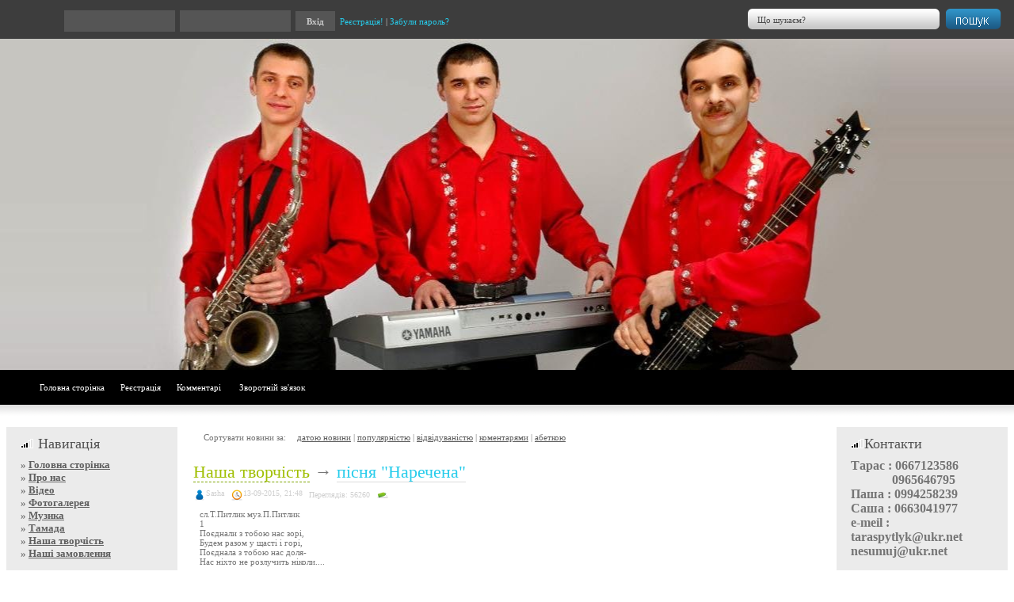

--- FILE ---
content_type: text/html; charset=windows-1251
request_url: http://ne-symyi.if.ua/2015/09/13/
body_size: 7645
content:
<!DOCTYPE html PUBLIC "-//W3C//DTD XHTML 4.0 Transitional//EN" "http://www.w3.org/TR/xhtml1/DTD/xhtml1-transitional.dtd">
<html xmlns="http://www.w3.org/1999/xhtml">
<head>
<meta http-equiv="Content-Type" content="text/html; charset=windows-1251" />
<title>Матеріали за 13.09.2015 &raquo; Музичний гурт Не сумуй</title>
<meta name="description" content="Ми весело проведем святкування Вашого весілля, дня народження, юбілею" />
<meta name="keywords" content="не сумуй, питлик, питлики, музиканти долинщини, музика на весілля, музика на день народження, юбілей, музиканти, заказати музикантів, музиканти на весілля, відео музикантів, фото музикантів, весільні музиканти, весільні музиканти долинського району, весільні гурти, музичний гурт плюс тамада, музика на весілля, музиканти на весілля івано-франківська область, музиканти на весілля львівська область, музиканти на весілля з прикарпаття, весільні гурти долинщини, весільні гурти франківська" />
<meta name="generator" content="DataLife Engine (http://dle-news.ru)" />
<link rel="search" type="application/opensearchdescription+xml" href="http://ne-symyi.if.ua/engine/opensearch.php" title="Музичний гурт Не сумуй" />
<link rel="alternate" type="application/rss+xml" title="Музичний гурт Не сумуй" href="http://ne-symyi.if.ua/rss.xml" />
<script type="text/javascript" src="/engine/classes/js/jquery.js"></script>
<script type="text/javascript" src="/engine/classes/js/jqueryui.js"></script>
<script type="text/javascript" src="/engine/classes/js/dle_js.js"></script>
<meta http-equiv="X-UA-Compatible" content="IE=7" />
<style type="text/css" media="all">
@import url(/templates/nesymyi/css/style.css);
</style>
<style type="text/css" media="all">
@import url(/templates/nesymyi/css/engine.css);
</style>
<link href="http://ne-symyi.if.ua/icon.ico" rel="shortcut icon" type="image/x-icon" /> 
</head>


<body>
<div id="loading-layer" style="display:none"><div id="loading-layer-text">Завантаження. Зачекайте, будь-ласка...</div></div>
<script language="javascript" type="text/javascript">
<!--
var dle_root       = '/';
var dle_admin      = '';
var dle_login_hash = '';
var dle_group      = 5;
var dle_skin       = 'nesymyi';
var dle_wysiwyg    = 'no';
var quick_wysiwyg  = '0';
var dle_act_lang   = ["Так", "Ні", "Ввід", "Відміна", "Зберегти"];
var menu_short     = 'Швидке редагування';
var menu_full      = 'Повне редагування';
var menu_profile   = 'Перегляд профілю';
var menu_send      = 'Надіслати повідомлення';
var menu_uedit     = 'Адмінцентр';
var dle_info       = 'Інформація';
var dle_confirm    = 'Підтвердження';
var dle_prompt     = 'Ввід інформації';
var dle_req_field  = 'Заповніть всі необхідні поля';
var dle_del_agree  = 'Ви дійсно хочете видалити? Дану дію буде неможливо відмінити.';
var dle_complaint  = 'Вкажіть текст вашої скарги для адміністрації:';
var dle_big_text   = 'Виділено занадто великий фрагмент тексту.';
var dle_orfo_title = 'Вкажіть коментар для адміністрації до знайденої граматичної помилку';
var dle_p_send     = 'Відправити';
var dle_p_send_ok  = 'Повідомлення успішно відправлено';
var dle_save_ok    = 'Зміни успішно збережені.';
var dle_del_news   = 'Видалити новину';
var allow_dle_delete_news   = false;
var dle_search_delay   = false;
var dle_search_value   = '';
$(function(){
	FastSearch();
});//-->
</script>

<!-- Spring_City 2011 edition by Rock Star -->

	<!-- Логин -->
		<table width="100%" height="48"><tr>
			<td style="background: #3d3d3d; padding-left: 16px;" class="login">

 			<div style="padding-top:5px; padding-left:10px;">
<form method="post" onsubmit="javascript:showBusyLayer()">
              <table width="600" height="44" class="login" align="left">
                <tr>
                  <td height="25" align="right" valign="middle" style="padding-left:55px;"><input type="text" name="login_name" class="login_form"></td>
                  <td height="25" align="right" valign="middle"><input type="password" name="login_password" class="password_form"></td>
                  <td height="25" align="right" valign="middle"><input onclick="submit();" name="image" type="submit" class="login_button" value="Вхід"> <input name="login" type="hidden" id="login" value="submit"></td>
                  <td width="200" valign="middle"><a href="/index.php?do=register">Реєстрація!</a> | <a href="/index.php?do=lostpassword">Забули пароль?</a></td>
                </tr>
              </table>
           </form>
</div>
</td>
 			<!-- Пошук -->
			<td style="background: #3d3d3d; padding-left: 16px; padding-right: 16px;" align="right" width="186">   <table><tr> 
    <td> <form onsubmit="javascript: showBusyLayer()" method="post"><input type=hidden name=do value=search><input type="hidden" name="subaction" value="search">
    <input name="story" type="text" class="search_input" style="padding-left: 12px;" value="Що шукаєм?" onFocus="if(this.value=='Що шукаєм?')this.value=''" onBlur="if(this.value=='')this.value='Що шукаєм?'"></td> 
    <td valign="top"> 
    <input src="/templates/nesymyi/images/spacer.gif" class="search-button" value="Пошук" type="image" style="margin-left: 8px;" title="Пошук" alt="Пошук" />
    </form></div> </td> 
  </tr></table> </td>
		</tr></table>

	<!-- Логотип -->
	<div id="header" align="center">
		<center><div id="logo"><a href="/index.php" class="logo" border="0"></a></div></center>
	</div>

	<table width="100%" align="center"><tr>
		<td style="background: #000000; padding-left: 50px;" width="100%" class="login">

    	<div id="menu">
            <a href="/">Головна сторінка</a><a href="/index.php?do=register">Реєстрація</a><a href="/index.php?do=lastcomments">Комментарі</a>
			<a href="/index.php?do=feedback">Зворотній зв'язок</a>
        </div>
        
		</td>
	</tr></table>
	
	<div id="shadow"></div>

	<!-- Инфо и контент -->
	<table style="background: #ffffff;" width="100%"><tr>

		<td style="padding-top: 3px;" width="200" valign="top"> <div class="padding-left: 8px; padding-right: 8px;"> <!-- Популярные новости -->
			<div class="m-bottom">
			<div class="m-text">
			<div class="menu_title"><img src="/templates/nesymyi/images/irate.gif"> Навигація</div>
			
	    <div class="news">
	<font size="2"> <b>   » <a href="/">Головна сторінка</a> <br>
	    » <a href="/pro_nas/">Про нас</a> <br>
	    » <a href="/video/">Відео</a> <br>
	    » <a href="/foto/">Фотогалерея</a> <br>
	    » <a href="/music/">Музика</a> <br>
	    » <a href="/tamada/">Тамада</a> <br>
	    » <a href="/tvorchist/">Наша творчість</a> <br>
            » <a href="/main/13-nash-zamovlennya.html">Наші замовлення</a> 
	   </b></font>
	    </div>
		
	 		</div>
			</div>
<!-- Реклама -->
			<div class="m-bottom">
			<div class="m-text">
			<div class="menu_title"><img src="/templates/nesymyi/images/irate.gif"> Інтернет Новини</div>
	  </script>


 


<script type="text/javascript">
<!--
var _acic={dataProvider:10};(function(){var e=document.createElement("script");e.type="text/javascript";e.async=true;e.src="https://www.acint.net/aci.js";var t=document.getElementsByTagName("script")[0];t.parentNode.insertBefore(e,t)})()
//-->
</script>

<img src="[data-uri]" height="0" width="0" alt="70c2ae22" />

 

<script async="async" src="https://w.uptolike.com/widgets/v1/zp.js?pid=lf4b32e6fffbbdaf2af859a68fc12816ddf6530fd2" type="text/javascript"></script> 
<div class="mads-block"></div></span>
</div>
	 		</div>
			</div>

<!-- Архів -->
			<div class="m-bottom">
			<div class="m-text">
			<div class="menu_title"><img src="/templates/nesymyi/images/irate.gif"> Архів</div>
	    <div class="news"><a class="archives" href="http://ne-symyi.if.ua/2015/10/"><b>Жовтень 2015 (1)</b></a><br /><a class="archives" href="http://ne-symyi.if.ua/2015/09/"><b>Вересень 2015 (4)</b></a><br /><a class="archives" href="http://ne-symyi.if.ua/2015/08/"><b>Серпень 2015 (4)</b></a><br /><a class="archives" href="http://ne-symyi.if.ua/2015/07/"><b>Липень 2015 (4)</b></a><br /><a class="archives" href="http://ne-symyi.if.ua/2015/06/"><b>Червень 2015 (3)</b></a><br /><a class="archives" href="http://ne-symyi.if.ua/2015/05/"><b>Травень 2015 (3)</b></a><br /><div id="dle_news_archive" style="display:none;"><a class="archives" href="http://ne-symyi.if.ua/2015/03/"><b>Березень 2015 (1)</b></a><br /><a class="archives" href="http://ne-symyi.if.ua/2015/02/"><b>Лютий 2015 (2)</b></a><br /><a class="archives" href="http://ne-symyi.if.ua/2015/01/"><b>Січень 2015 (3)</b></a><br /><a class="archives" href="http://ne-symyi.if.ua/2014/12/"><b>Грудень 2014 (6)</b></a><br /><a class="archives" href="http://ne-symyi.if.ua/2014/11/"><b>Листопад 2014 (6)</b></a><br /><a class="archives" href="http://ne-symyi.if.ua/2014/10/"><b>Жовтень 2014 (1)</b></a><br /><a class="archives" href="http://ne-symyi.if.ua/2014/09/"><b>Вересень 2014 (2)</b></a><br /><a class="archives" href="http://ne-symyi.if.ua/2014/08/"><b>Серпень 2014 (2)</b></a><br /><a class="archives" href="http://ne-symyi.if.ua/2014/07/"><b>Липень 2014 (1)</b></a><br /><a class="archives" href="http://ne-symyi.if.ua/2014/05/"><b>Травень 2014 (2)</b></a><br /><a class="archives" href="http://ne-symyi.if.ua/2014/04/"><b>Квітень 2014 (2)</b></a><br /><a class="archives" href="http://ne-symyi.if.ua/2014/03/"><b>Березень 2014 (2)</b></a><br /><a class="archives" href="http://ne-symyi.if.ua/2014/02/"><b>Лютий 2014 (1)</b></a><br /><a class="archives" href="http://ne-symyi.if.ua/2013/12/"><b>Грудень 2013 (8)</b></a><br /><a class="archives" href="http://ne-symyi.if.ua/2013/11/"><b>Листопад 2013 (1)</b></a><br /><a class="archives" href="http://ne-symyi.if.ua/2013/10/"><b>Жовтень 2013 (7)</b></a><br /><a class="archives" href="http://ne-symyi.if.ua/2013/08/"><b>Серпень 2013 (1)</b></a><br /><a class="archives" href="http://ne-symyi.if.ua/2013/04/"><b>Квітень 2013 (1)</b></a><br /><a class="archives" href="http://ne-symyi.if.ua/2013/03/"><b>Березень 2013 (19)</b></a><br /></div><div id="dle_news_archive_link" ><br /><a class="archives" onclick="$('#dle_news_archive').toggle('blind',{},700); return false;" href="#">Показати архів повністю</a></div></div>
	 		</div>
			</div>
<!-- Опитування -->
			<div class="m-bottom">
			<div class="m-text">
			<div class="menu_title"><img src="/templates/nesymyi/images/irate.gif">Опитування</div><script language="javascript" type="text/javascript">
<!--
function doVote( event ){

	
	var vote_check = $('#dle-vote input:radio[name=vote_check]:checked').val();

	ShowLoading('');

	$.get(dle_root + "engine/ajax/vote.php", { vote_id: "2", vote_action: event, vote_check: vote_check, vote_skin: dle_skin }, function(data){

		HideLoading('');

		$("#vote-layer").fadeOut(500, function() {
			$(this).html(data);
			$(this).fadeIn(500);
		});

	});
}
//-->
</script><div id='vote-layer'>
        <div>Оцініть гурт "Не сумуй"?</div> <br>
	    <form method="post" name="vote" action=''>
         <div><div id="dle-vote"><div class="vote"><input name="vote_check" type="radio" checked="checked" value="0" /> Супер</div><div class="vote"><input name="vote_check" type="radio"  value="1" /> Нормально</div><div class="vote"><input name="vote_check" type="radio"  value="2" /> Так собі</div><div class="vote"><input name="vote_check" type="radio"  value="3" /> Погано</div></div></div> <br>
        <table width="100%">
         <tr><td>
		  <input type="hidden" name="vote_action" value="vote">
          <input type="hidden" name="vote_id" id="vote_id" value="2">
          <input type="submit" onclick="doVote('vote'); return false;" class="bbcodes" value="Голосувати" style="cursor:hand">
          </td><td>
          <input type="hidden" name="vote_action" value="results">
          <input type="hidden" name="vote_id" value="2">
          <input type="submit" onclick="doVote('results'); return false;" class="bbcodes" value="Результати" style="cursor:hand">
</form> 
         </td></tr>
         </table></form>
<br /><center><a href="" onclick="ShowAllVotes(); return false;" >Показати всі питання</a></center>
</div>
	    	 		</div>
			</div>
	 		</div>
			</div> </div> </td>

		<td style="padding-left: 4px; padding-right: 4px; padding-top: 3px;" valign="top">
		
			<div style="padding-left: 21px; padding-top: 15px; padding-bottom: 25px;" class="news"><form name="news_set_sort" id="news_set_sort" method="post" action="" >Сортувати новини за:&nbsp;<img src="/templates/nesymyi/dleimages/desc.gif" alt="" /><a href="#" onclick="dle_change_sort('date','asc'); return false;">датою новини</a> | <a href="#" onclick="dle_change_sort('rating','desc'); return false;">популярністю</a> | <a href="#" onclick="dle_change_sort('news_read','desc'); return false;">відвідуваністю</a> | <a href="#" onclick="dle_change_sort('comm_num','desc'); return false;">коментарями</a> | <a href="#" onclick="dle_change_sort('title','desc'); return false;">абеткою</a><input type="hidden" name="dlenewssortby" id="dlenewssortby" value="date" />
<input type="hidden" name="dledirection" id="dledirection" value="DESC" />
<input type="hidden" name="set_new_sort" id="set_new_sort" value="dle_sort_date" />
<input type="hidden" name="set_direction_sort" id="set_direction_sort" value="dle_direction_date" />
<script type="text/javascript" language="javascript">
<!-- begin

function dle_change_sort(sort, direction){

  var frm = document.getElementById('news_set_sort');

  frm.dlenewssortby.value=sort;
  frm.dledirection.value=direction;

  frm.submit();
  return false;
};

// end -->
</script></form></div>
			<div id='dle-content'><table width="100%" height="60"><tr>
<td style="padding-left: 8px;" valign="top"> <table><tr><td> <div class="category"><a href="http://ne-symyi.if.ua/tvorchist/">Наша творчість</a>&nbsp;</div> </td> <td> <div class="news_title">&rarr;  <a href="http://ne-symyi.if.ua/tvorchist/122-psnya-narechena.html">пісня "Наречена"</a></div> </td></tr></table> 
<div style="padding-top: 8px;" class="news_gray"> <table class="news_gray"><tr><td> <img src="/templates/nesymyi/images/user.png" align="left"> <a onclick="ShowProfile('Sasha', 'http://ne-symyi.if.ua/user/Sasha/', '0'); return false;" href="http://ne-symyi.if.ua/user/Sasha/">Sasha</a> </td> <td style="padding-left: 8px;"> <img src="/templates/nesymyi/images/clock.png" align="left"> 13-09-2015, 21:48 </td> <td style="padding-left: 8px;"> Переглядів: 56260</span> <td style="padding-left: 8px;"> <img src="/templates/nesymyi/images/tag_green.png" align="left">  &nbsp;  </td> </tr></table></div>
</td>
</tr></table>
<table style="padding-top: 8px;" width="100%"><tr>
<td style="padding-left: 16px;" class="news"><div id="news-id-122" style="display:inline;">сл.Т.Питлик    муз.П.Питлик<br />                1<br />Поєднали  з  тобою  нас  зорі,<br />Будем  разом  у  щасті  і  горі,<br />Поєднала  з  тобою  нас  доля-<br />Нас  ніхто  не  розлучить  ніколи....</div> <br> <div style="padding-left: 32px; margin-top: 12px;"><a href="http://ne-symyi.if.ua/tvorchist/122-psnya-narechena.html"><b>Читати дальше</b> “пісня "Наречена"”</a> &nbsp;&nbsp; <a href="http://ne-symyi.if.ua/tvorchist/122-psnya-narechena.html#comment">Залишено коментарів: 0</a></div> </td>
</tr></table>
<div style="padding-top: 8px;" id="l_bottom"></div>
<br><table width="100%" height="60"><tr>
<td style="padding-left: 8px;" valign="top"> <table><tr><td> <div class="category"><a href="http://ne-symyi.if.ua/tvorchist/">Наша творчість</a>&nbsp;</div> </td> <td> <div class="news_title">&rarr;  <a href="http://ne-symyi.if.ua/tvorchist/120-vrsh-skryabnu.html">вірш "Скрябіну"</a></div> </td></tr></table> 
<div style="padding-top: 8px;" class="news_gray"> <table class="news_gray"><tr><td> <img src="/templates/nesymyi/images/user.png" align="left"> <a onclick="ShowProfile('Sasha', 'http://ne-symyi.if.ua/user/Sasha/', '0'); return false;" href="http://ne-symyi.if.ua/user/Sasha/">Sasha</a> </td> <td style="padding-left: 8px;"> <img src="/templates/nesymyi/images/clock.png" align="left"> 13-09-2015, 17:52 </td> <td style="padding-left: 8px;"> Переглядів: 6454</span> <td style="padding-left: 8px;"> <img src="/templates/nesymyi/images/tag_green.png" align="left">  &nbsp;  </td> </tr></table></div>
</td>
</tr></table>
<table style="padding-top: 8px;" width="100%"><tr>
<td style="padding-left: 16px;" class="news"><div id="news-id-120" style="display:inline;">Ти  веселив  нас  час-від-часу<br />Суперприкольними   піснями,<br />А  інколи  балади  класні<br />Пройшлися  бритвою  серцями....</div> <br> <div style="padding-left: 32px; margin-top: 12px;"><a href="http://ne-symyi.if.ua/tvorchist/120-vrsh-skryabnu.html"><b>Читати дальше</b> “вірш "Скрябіну"”</a> &nbsp;&nbsp; <a href="http://ne-symyi.if.ua/tvorchist/120-vrsh-skryabnu.html#comment">Залишено коментарів: 0</a></div> </td>
</tr></table>
<div style="padding-top: 8px;" id="l_bottom"></div>
<br></div> 
			
		</td>

		<td style="padding-top: 3px;" width="200" align="right" valign="top"> <div class="padding-left: 8px; padding-right: 8px;"> <!-- Adsense -->
      <div class="m-bottom">
      <div class="m-text">
      <div class="menu_title" align="left"><img src="/templates/nesymyi/images/irate.gif">Контакти</div>
     <div class="news" align="left"><b><font size="3">
Тарас : 0667123586 <br>     
&nbsp;&nbsp;&nbsp; &nbsp;&nbsp;&nbsp; &nbsp;&nbsp;&nbsp;&nbsp; 0965646795<br>
Паша  : 0994258239<br>
Саша  : 0663041977
<br>
e-meil : taraspytlyk@ukr.net<br>
            nesumuj@ukr.net

</font></b>

</div>
       </div>
      </div>
<!-- Популярные новости -->
      <div class="m-bottom">
      <div class="m-text">
      <div class="menu_title" align="left"><img src="/templates/nesymyi/images/irate.gif"> Краще</div>
      <div class="news" align="left"><ul>
	 
	  
	  </ul></div>
       </div>
      </div>
<!-- Архів -->
      <div class="m-bottom">
      <div class="m-text">
      <div class="menu_title" align="left"><img src="/templates/nesymyi/images/irate.gif"> Календар</div>
      <div class="news" align="center"><div id="calendar-layer"><table id="calendar" cellpadding="3" class="calendar"><tr><th colspan="7" class="monthselect"><center><b><a class="monthlink" onclick="doCalendar('08','2015','right'); return false;" href="http://ne-symyi.if.ua/2015/08/" title="Попередній місяць">&laquo;</a>&nbsp;&nbsp;&nbsp;&nbsp;Вересень 2015&nbsp;&nbsp;&nbsp;&nbsp;<a class="monthlink" onclick="doCalendar('10','2015','left'); return false;" href="http://ne-symyi.if.ua/2015/10/" title="Наступний місяць">&raquo;</a></b></center></th></tr><tr><th class="workday">Пн</th><th class="workday">Вт</th><th class="workday">Ср</th><th class="workday">Чт</th><th class="workday">Пт</th><th class="weekday">Сб</th><th class="weekday">Нд</th></tr><tr><td colspan="1">&nbsp;</td><td  class="day" ><center>1</center></td><td  class="day" ><center>2</center></td><td  class="day" ><center>3</center></td><td  class="day" ><center>4</center></td><td  class="weekday" ><center>5</center></td><td  class="weekday" ><center>6</center></td></tr><tr><td  class="day" ><center>7</center></td><td  class="day" ><center>8</center></td><td  class="day" ><center>9</center></td><td  class="day" ><center>10</center></td><td  class="day" ><center>11</center></td><td  class="weekday" ><center>12</center></td><td  class="day-active" ><center><a class="day-active" href="http://ne-symyi.if.ua/2015/09/13/" title="Всі пости за 13 вересня 2015">13</a></center></td></tr><tr><td  class="day" ><center>14</center></td><td  class="day" ><center>15</center></td><td  class="day" ><center>16</center></td><td  class="day" ><center>17</center></td><td  class="day" ><center>18</center></td><td  class="weekday" ><center>19</center></td><td  class="day-active" ><center><a class="day-active" href="http://ne-symyi.if.ua/2015/09/20/" title="Всі пости за 20 вересня 2015">20</a></center></td></tr><tr><td  class="day-active-v" ><center><a class="day-active-v" href="http://ne-symyi.if.ua/2015/09/21/" title="Всі пости за 21 вересня 2015">21</a></center></td><td  class="day" ><center>22</center></td><td  class="day" ><center>23</center></td><td  class="day" ><center>24</center></td><td  class="day" ><center>25</center></td><td  class="weekday" ><center>26</center></td><td  class="weekday" ><center>27</center></td></tr><tr><td  class="day" ><center>28</center></td><td  class="day" ><center>29</center></td><td  class="day" ><center>30</center></td><td colspan="4">&nbsp;</td></tr></table></div></div>
       </div>
      </div>
<!-- Опрос -->
      <div class="m-bottom">
      <div class="m-text">
      <div class="menu_title" align="left"><img src="/templates/nesymyi/images/irate.gif">Онлайн</div>
      <div class="news" align="left">---</div>
       </div>
      </div>
 </div>  </td>
		
	</tr></table>
	

	<!-- Подвал -->
	<div id="footer">
		<div style="padding-right: 16px; padding-top: 15px;" class="news" align="right">Kivik 2013</div>
		
		<div class="copyright">
			<table width="100%"><tr>
				<td style="padding-left: 32px; padding-top: 50px;" width="170" align="left" valing="top"><b>Навігація по сайті:</b> <br /><br />
					
					» &nbsp; <a href="/index.php">Головна сторінка</a> <br>
					» &nbsp; <a href="/index.php?do=lastcomments">Останні коментарі</a> <br>
					» &nbsp; <a href="/index.php?do=feedback">Зворотній зв'язок</a> <br>
					» &nbsp; <a href="/rules.html">Правила сайту</a> <br>
					» &nbsp; <a href="/rss.xml">RSS</a><br><br><br><br><br><br><br>
				
				</td>
				<td style="padding-left: 32px; padding-top: 50px;" width="170" align="left" valign="top">
				
					<b>Наші партнери:</b> <br /><br />
					
					» &nbsp; <a href="/">1</a> <br>
					» &nbsp; <a href="/">2</a> <br>
					» &nbsp; <a href="/">3</a> <br>
					
				</td>
				<td style="padding-left: 32px; padding-top: 50px;" width="170" align="left" valign="top">
				
					<b>Про проект:</b> <br /><br />
					
					» &nbsp; <a href="#">Допомога</a> <br>
					» &nbsp; <a href="#">Ми в контакті</a> <br>
					» &nbsp; <a href="#">twitter</a> <br>
					» &nbsp; <a href="/statistics.html">Статистика</a> <br>
					
				</td>
				<td style="padding-right: 32px; padding-top: 50px;" align="right">
							
				Copyright & Designed © <b>Kivik</b> 2013. All Rights Reserved.<p>



<!--LiveInternet counter--><script type="text/javascript"><!--
document.write("<a href='http://www.liveinternet.ru/click' "+
"target=_blank><img src='//counter.yadro.ru/hit?t11.6;r"+
escape(document.referrer)+((typeof(screen)=="undefined")?"":
";s"+screen.width+"*"+screen.height+"*"+(screen.colorDepth?
screen.colorDepth:screen.pixelDepth))+";u"+escape(document.URL)+
";"+Math.random()+
"' alt='' title='LiveInternet: показано число просмотров за 24"+
" часа, посетителей за 24 часа и за сегодня' "+
"border='0' width='88' height='31'><\/a>")
//--></script><!--/LiveInternet-->


<!-- MyCounter v.2.0 -->
<script type="text/javascript"><!--
my_id = 129443;
my_width = 88;
my_height = 31;
my_alt = "MyCounter - счётчик и статистика (посетителей и хитов сегодня)";
//--></script>
<script type="text/javascript"
  src="http://scripts.mycounter.ua/counter2.0.js">
</script><noscript>
<a target="_blank" href="http://mycounter.ua/"><img
src="http://get.mycounter.ua/counter.php?id=129443"
title="MyCounter - счётчик и статистика (посетителей и хитов сегодня)"
alt="MyCounter - счётчик и статистика (посетителей и хитов сегодня)"
width="88" height="31" border="0" /></a></noscript>
<!--/ MyCounter -->


<!--bigmir)net TOP 100-->
<script type="text/javascript" language="javascript"><!--
bmN=navigator,bmD=document,bmD.cookie='b=b',i=0,bs=[],bm={v:16919546,s:16919546,t:7,c:bmD.cookie?1:0,n:Math.round((Math.random()* 1000000)),w:0};
for(var f=self;f!=f.parent;f=f.parent)bm.w++;
try{if(bmN.plugins&&bmN.mimeTypes.length&&(x=bmN.plugins['Shockwave Flash']))bm.m=parseInt(x.description.replace(/([a-zA-Z]|\s)+/,''));
else for(var f=3;f<20;f++)if(eval('new ActiveXObject("ShockwaveFlash.ShockwaveFlash.'+f+'")'))bm.m=f}catch(e){;}
try{bm.y=bmN.javaEnabled()?1:0}catch(e){;}
try{bmS=screen;bm.v^=bm.d=bmS.colorDepth||bmS.pixelDepth;bm.v^=bm.r=bmS.width}catch(e){;}
r=bmD.referrer.slice(7);if(r&&r.split('/')[0]!=window.location.host){bm.f=escape(r).slice(0,400);bm.v^=r.length}
bm.v^=window.location.href.length;for(var x in bm) if(/^[vstcnwmydrf]$/.test(x)) bs[i++]=x+bm[x];
bmD.write('<a href="http://www.bigmir.net/" target="_blank" onClick="img=new Image();img.src="http://www.bigmir.net/?cl=16919546";"><img src="http://c.bigmir.net/?'+bs.join('&')+'"  width="88" height="31" border="0" alt="bigmir)net TOP 100" title="bigmir)net TOP 100"></a>');
//-->
</script>
<noscript>
<a href="http://www.bigmir.net/" target="_blank"><img src="http://c.bigmir.net/?v16919546&s16919546&t7" width="88" height="31" alt="bigmir)net TOP 100" title="bigmir)net TOP 100" border="0" /></a>
</noscript>
<!--bigmir)net TOP 100-->

<script id="_wau7mv">var _wau = _wau || []; _wau.push(["classic", "ukhuwpeqvezw", "7mv"]);
(function() {var s=document.createElement("script"); s.async=true;
s.src="http://widgets.amung.us/classic.js";
document.getElementsByTagName("head")[0].appendChild(s);
})();</script>

<!-- Rating@Mail.ru counter -->
<script type="text/javascript">//<![CDATA[
(function(w,n,d,r,s){d.write('<p><a href="http://top.mail.ru/jump?from=2314748">'+
'<img src="http://d1.c5.b3.a2.top.mail.ru/counter?id=2314748;t=239;js=13'+
((r=d.referrer)?';r='+escape(r):'')+((s=w.screen)?';s='+s.width+'*'+s.height:'')+';_='+Math.random()+
'" style="border:0;" height="31" width="88" alt="Рейтинг@Mail.ru" /><\/a><\/p>');})(window,navigator,document);//]]>
</script><noscript><p><a href="http://top.mail.ru/jump?from=2314748">
<img src="http://d1.c5.b3.a2.top.mail.ru/counter?id=2314748;t=239;js=na"
style="border:0;" height="31" width="88" alt="Рейтинг@Mail.ru" /></a></p></noscript>
<!-- //Rating@Mail.ru counter -->

	
		<br>
				</td>
			</tr></table>
		</div>
		
	</div>



</body>
</html>
<!-- DataLife Engine Copyright SoftNews Media Group (http://dle-news.ru) -->


--- FILE ---
content_type: text/css
request_url: http://ne-symyi.if.ua/templates/nesymyi/css/style.css
body_size: 1607
content:
	/* Spring_City 2011 edition by Rock Star
		Дизайн и верстка — Rock Star / http://www.weblancer.net/users/RockStar/
		
	- - - - - - - - - - - - - - - - - - - - - - - - */

html,body{height: 100%; margin: 0px; padding: 0px; background: #FFFFFF; font:normal 11px tahoma; color: #747474; /*background-image: url(../images/multek.jpg);*/}

table{border:0px;border-collapse:collapse;}
table td{padding:0px;}
.news img {border: none;}

.search_input {font-size: 11px; color: #4c4c4c; font-family: tahoma; background-image: url(../images/search-bg.png); width: 228px; height: 13px; border: none; padding-top: 10px; padding-bottom: 10px;}

.search-button, :hover.search-button {width: 70px; height: 30px; background: url(../images/search.png) no-repeat 0 0; border: 0pt none;}
:hover.search-button {background-position:0 -30px}

#header {height:418px; width:100%; background:url('../images/head-bg.png') repeat-x; display: block; text-align:right}

#logo {width: 100%; height: 418px; display:block;}
		a.logo {background-image: url(../images/multek.jpg); background-position: top; width: 100%; height: 418px; display: block; border: 0;}
		a:hover.logo {background-image: url(../images/multek.jpg); background-position: bottom;}

/*Login (Логин)*/
#top_header {height:44px;vertical-align:middle;font:normal 11px tahoma}
		.login {color:#DDD;font:normal 11px tahoma}
		.login a{color:#26cceb;text-decoration:none}
		.login a:hover {color:#aefd18;text-decoration:underline}
		.login_form,.password_form {width:137px;height:21px;background-color:#555;color:#CCC;border:0px;padding:6px 0 0 3px;margin-right:6px;font:normal 11px tahoma}
		.login_button {background-color:#555;color:#CCC;font:bold 11px Tahoma;border:0px;width:50px;margin-right:6px;cursor:pointer;height:25px}
		:hover.login_form, :hover.password_form, :hover.login_button, :focus.login_form, :focus.password_form, :focus.login_button {background:#777;color:#FFF}
/*Search*/
		.search_field {font:normal 11px tahoma;width:250px;height:25px;background-color: #f4f4f4;color: #525252;border:0px;padding:6px 0 0 3px;margin-right:6px;font:normal 11px tahoma}
		:hover.search_field, :focus.search_field {background-color: #cccccc;color: #525252;}

.search_bg { background-image: url(../images/search.jpg); width: 186px; height: 31px; }		
		
#menu {padding-top:16px; padding-bottom:16px; width:100%; margin-left:-10px;}
#menu a {background-color:#000000;color:#FFFFFF; padding:10px; text-decoration: none;}
#menu a:hover {color: #ffffff; background-color: #FF0066; text-decoration: none; border-bottom: 2px solid 240c39;}

.news {color: #757575;font: normal 11px tahoma;}
.news a{color:#5f5f5f;text-decoration:underline}
.news a:hover {color: #FF6699;text-decoration: underline;}
.newsa {margin:15px; margin-left:0px; padding-bottom:15px; padding-right:40px; background-color:#FFFFFF;}
.newsa img {border:0px;}

.menu_title {
	padding-bottom: 8px;
	font-size: 18px;
	color: #535353;
	font-style: normal;
	font-family: "Times New Roman", Times, serif;
}

#module {margin-bottom:10px;font-size:12px;margin-top:10px;margin-left:10px;}
#module h1 {font-size:18px;}
.m-bottom {
	width: 200px;
	background-color: #EBEBEB;
	padding:8px;
	margin: 8px;
}
.m-text {padding:3px 10px 16px 10px;}

.pages { font-family: tahoma; font-size: 22px; color: #c1c1c1; font-style: normal; }
.pages a { color: #96859f; text-decoration: none; }
.pages a:hover { color: #452258; text-decoration: none; border-bottom: 1px #452258 solid; }
.pages span { font-family: tahoma; font-size: 22px; color:#c7c7c7;}

.news_title { font-family: tahoma; font-size: 22px; color: #767676; font-style: normal; }
.news_title a { color: #26CCEB; text-decoration: none; border-bottom: 1px #dcdcdc solid; }
.news_title a:hover { color: #FF6699; text-decoration: none; border-bottom: 1px #FF6699 solid; }

.category { font-family: tahoma; font-size: 22px; color: #202020; font-style: normal; }
.category a { color: #a0bf03; text-decoration: none; border-bottom: 1px #7da502 dashed; }
.category a:hover { color: #a0bf03; text-decoration: none; border-bottom: 1px #7da502 solid; }

.news_gray { font-family: tahoma; font-size: 10px; color: #cfcfcf; font-style: normal; }
.news_gray a { color: #cfcfcf; text-decoration: none; }
.news_gray a:hover { color: #767676; text-decoration: none; border-bottom: 1px #727272 solid; }

#l_bottom { font-size: 1px; border-bottom: 1px #dcdcdc dashed; padding-top: 4px; padding-bottom: 4px; }

.n_flink {margin-top:8px; padding-top:8px; border-top:1px dashed #dcdcdc; clear:both;}

.copy {color: #ffffff;font-size: 12px;font-family: Arial, Helvetica, sans-serif;padding: 5px;}
.copy a:active,
.copy a:visited,
.copy a:link {color: #ffffff;text-decoration:underline;}
.copy a:hover { color: #f2f2f2; text-decoration: none; }

table td{padding:0px;}

#shadow {background-image: url(../images/shadow.png); width: 100%; height: 17px;}
#footer {background-image: url(../images/footer.png); width: 100%; height: 210px; display: block; overflow: hidden; position: bottom;}

.copyright {color: #ffffff; font: 11px tahoma;}
.copyright a{color:#ffffff; text-decoration: underline}
.copyright a:hover {color: #dcdcdc; font-weight: bold; text-decoration: none;}

--- FILE ---
content_type: text/css
request_url: http://ne-symyi.if.ua/templates/nesymyi/css/engine.css
body_size: 4404
content:
/*------------------------------------------------------------------*/
/* Стили используемые в DataLife Engine     			            */
/*------------------------------------------------------------------*/

form {  PADDING-RIGHT: 0px; 
	PADDING-LEFT: 0px; 
	PADDING-BOTTOM: 0px; 
	MARGIN: 0px; 
	PADDING-TOP: 0px;
}

/* 
 * ========================================
 * Вывод архива 
 * ========================================
 */
.archives {
	vertical-align: top;
	font-family:Tahoma;
	font-size:11px;
	margin-top:6px;
	margin-left:20px;
	margin-bottom:10px;
}
.archives a {
	font-family:Tahoma;
	font-size:11px;
	color:#43637E;
}
/* 
 * ========================================
 * Цитата и скрытый текст
 * ========================================
 */
.title_quote {
	background: #FEFFBD;
	border: 1px dotted rgb(190,190,190);
	border-bottom: 0;
	color: #222;
	font-weight: bold;
	font-size: 10px;
	margin: 8px auto 0 auto;
	padding: 3px;
}

 .quote {
	color: #000000;
	FONT: 10pt Verdana; 
	text-align:justify;
	background-color: lightyellow; 
	border: 1px dotted rgb(190,190,190);
	padding: 5px;
	}
/* 
 * ========================================
 * Teг CODE
 * ========================================
 */
 .scriptcode {
	color: #000000;
	FONT: 8pt Verdana; 
	text-align:left;
	background-color: lightyellow; 
	border-width:1; 
	border-color:rgb(190,190,190); 
	border-style:dotted;
	padding: 5px;
	}
/* 
 * ========================================
 * Календарь 
 * ========================================
 */

.weekday-active-v {
	color: #4974a3;
	font-family: tahoma;
	font-size: 11px;
}
.day-active-v {
	color: #4974a3;
	font-family: tahoma;
	font-size: 11px;
	background-color: #f3f3f3;
}
.calendar {
	font-family: verdana;
	font-size: 11px;
}
.calendar td, th {
	 font-family:verdana;
	 font-size:11px;
	 text-decoration: none;
	 padding: 3px;
}

.weekday {
	color: #804040;
	font-family: verdana;
	font-size: 11px;
	background-color: #f3f3f3;
}
.weekday-active {
	color: #804040;
	font-family:verdana;
	font-size:11px;
}
.day-active {
	color: #804040;
	font-family:verdana;
	font-size:11px;
}
.day-active a,
.weekday-active a,
.day-active-v a,
.weekday-active-v a
 {
text-decoration: underline;
}

.monthlink {
color: #4974a3;
font-family:tahoma;
font-size:11px;
text-decoration: none;
}

/* 
 * ========================================
 * Рейтинг 
 * ========================================
 */

.rating {
		color: #666666;
		font-family: Tahoma, helvetica, sans-serif;
		font-size: 11px; 
		width: 85px;
		height: 16px;
	}
	.unit-rating{
		list-style:none;
		margin: 0px;
		padding:0px;
		width: 85px;
		height: 16px;
		position: relative;
		background: url('../dleimages/rating.gif') top left repeat-x;		
	}
	
	.unit-rating li{
	    text-indent: -90000px;
		padding:0px;
		margin:0px;
		float: left;
	}
	.unit-rating li a{
		display:block;
		width:17px;
		height: 16px;
		text-decoration: none;
		text-indent: -9000px;
		z-index: 17;
		position: absolute;
		padding: 0px;
	}
	.unit-rating li a:hover{
		background: url('../dleimages/rating.gif') left center;
		z-index: 2;
		left: 0px;
	}
	.unit-rating a.r1-unit{left: 0px;}
	.unit-rating a.r1-unit:hover{width:17px;}
	.unit-rating a.r2-unit{left:17px;}
	.unit-rating a.r2-unit:hover{width: 34px;}
	.unit-rating a.r3-unit{left: 34px;}
	.unit-rating a.r3-unit:hover{width: 51px;}
	.unit-rating a.r4-unit{left: 51px;}	
	.unit-rating a.r4-unit:hover{width: 68px;}
	.unit-rating a.r5-unit{left: 68px;}
	.unit-rating a.r5-unit:hover{width: 85px;}
	.unit-rating li.current-rating{
		background: url('../dleimages/rating.gif') left bottom;
		position: absolute;
		height: 16px;
		display: block;
		text-indent: -9000px;
		z-index: 1;
}

/* 
 * ========================================
 * BB коды
 * ========================================
 */ 
.bbcodes {
	background: #FFF;
	background-image: url(../images/menu-cat-bg.png);
	border: 1px solid #E0E0E0;
	color: #666666;
	font-family: Verdana, Tahoma, helvetica, sans-serif;
	padding-left: 5px; padding-right: 5px; padding-top: 4px; padding-bottom: 4px;
	vertical-align: middle;
	font-size: 10px; 
	vertical-align: middle;
	margin:2px;
	height: 21px;
}

.bbcodes:hover {
	background: #FFF;
	background-image: url(../images/menu-bg-hover.png);
	border: 1px solid #E0E0E0;
	color: #666666;
	font-family: Verdana, Tahoma, helvetica, sans-serif;
	padding-left: 5px;
	padding-right: 5px;
	padding-top: 4px;
	padding-bottom: 4px;
	vertical-align: middle;
	font-size: 10px;
	vertical-align: middle;
	margin: 2px;
	height: 21px;
	cursor: hand;
}


.editor_button {
	float:left;
	cursor:pointer;
	padding-left: 2px;
	padding-right: 2px;
}
.editor_buttoncl {
	float:left;
	cursor:pointer;
	padding-left: 1px;
	padding-right: 1px;
	border-left: 1px solid #BBB;
	border-right: 1px solid #BBB;
}
.editbclose {
	float:right;
	cursor:pointer;
}

/* 
 * ========================================
 * Дополнительные поля новостей
 * ========================================
 */ 

.xfields textarea {
width:500px; height:90px; font-family:verdana; font-size:11px; border:1px solid #E0E0E0;
}
.xfields input {
width:250px; height:18px; font-family:verdana; font-size:11px; border:1px solid #E0E0E0;
}
.xfields select {
height:18px; font-family:verdana; font-size:11px; border:1px solid #E0E0E0;
}

/* 
 * ========================================
 * Дополнительные поля профиля пользователей
 * ========================================
 */ 

.xprofile textarea {
width:499px; height:90px; font-family:verdana; font-size:11px; border:1px solid #E0E0E0;
}
.xprofile input {
width:250px; height:18px; font-family:verdana; font-size:11px; border:1px solid #E0E0E0;
}


/* 
 * ========================================
 * Персональные сообщения
 * ========================================
 */ 

.pm_head {
	FONT: 10pt Verdana; 
}
.pm_list {
	color: #888888;
	font-size: 11px;
	font-family: tahoma;
	}
.pm_list a {
	color: #4b719e;
	font-size: 11px;
	font-family: tahoma;
}

/* 
 * ========================================
 * Выпадающее меню
 * ========================================
 */ 

#dropmenudiv {
	border: 1px solid #ffffff;
	border-bottom-width: 0;
	font: normal 11px tahoma;
	background-color: #ffffff;
	line-height: 20px;
	margin: 2px;
	opacity: 0.95;
	-ms-filter: "progid:DXImageTransform.Microsoft.Alpha(Opacity=95) progid:DXImageTransform.Microsoft.Shadow(color=#cacaca, direction=135, strength=3)";
	filter: alpha(opacity=95, enabled=1) progid:DXImageTransform.Microsoft.Shadow(color=#cacaca, direction=135, strength=3);
}

#dropmenudiv a {
	display: block;
	text-indent: 3px;
	text-decoration:none;
	color: #636363;
	background:#F9F9F9;
	border: 1px solid #E6E6E6;
	padding: 1px 0;
	margin: 1px;
}

#dropmenudiv a:hover {
	background:#9acd32;
	color:#ffffff;
}

/* 
 * ========================================
 * Опрос
 * ========================================
 */

.vote  {
	color: #717171;
	font-size: 11px;
	font-family: tahoma;
}

/* 
 * ========================================
 * Уведомление о получении новых PM
 * ========================================
 */

#newpm {
	position:absolute;
	width:400px;
	padding:4px;
	background-color:#FDFDFD;
	border:1px solid #BBB;
	font-family: Verdana;
	font-size: 11px;
	line-height: 135%;
	}

#newpmheader {
	padding-left:5px;
	padding-right:5px;
	padding-top:2px;
	height:20px;
	color: #000;
    font-weight: bold;
	background-color:#E3C0C0;
	font-family:verdana, sans-serif;
	font-size:11px;
	cursor:move;
	}

#newpm a{
	background: transparent;
	color: #4D6A8A;
	text-decoration: none;
}

#newpm a:hover{
	background: transparent;
	color: #4D6A8A;
	text-decoration: underline;
}
/* 
 * ========================================
 * Ссылка на скачивание прикрепленного файла
 * ========================================
 */
#attachment {
	color: gray;
	}

/* 
 * ========================================
 * Поиск по сайту и результаты поиска
 * ========================================
 */

.search {
	font-family: Verdana;font-size: 11px;
	color:#53646F;
	text-decoration: none;
	padding:2px;
	}

.textin {
	font-family: Verdana;font-size: 11px;
	color:#00002C;
	text-decoration: none;
	}

.sresult  {
	text-align: justify;
	font-family:verdana;
    FONT-WEIGHT: normal;
    LINE-HEIGHT: 16px;
	font-size:12px;
	color:#606D77;
}
/* ==================== показ оригинальной картинки загруженной на сайт из уменьшенной копии */
.highslide-wrapper, .highslide-outline {
	background: #FFFFFF;
}
.highslide-image {
	border: 2px solid #FFFFFF;
}
.highslide-active-anchor img {
	visibility: hidden;
}
.highslide-dimming {
	background: black;
}
.highslide-html {
	background-color: white;
}
.highslide-loading {
    display: block;
	color: white;
	font-size: 9px;
	font-weight: bold;
    text-decoration: none;
	padding: 3px;
	border: 1px solid white;
    background-color: black;
}
a.highslide-full-expand {
	background: url(../dleimages/fullexpand.gif) no-repeat;
	display: block;
	margin: 0 10px 10px 0;
	width: 34px;
	height: 34px;
}
.highslide-display-none {
    display: none;
}

.highslide-caption {
	display: none;
	padding: 5px;
	background: white;
}

.highslide-controls {
    width: 195px;
    height: 40px;
    background: url(../../../engine/classes/highslide/graphics/controlbar-black-border.gif) 0 -90px no-repeat;
    margin-right: 15px;
    margin-bottom: 10px;
    margin-top: 10px;
}
.highslide-controls ul {
	position: relative;
	left: 15px;
    height: 40px;
    list-style: none;
    margin: 0;
    padding: 0;
    background: url(../../../engine/classes/highslide/graphics/controlbar-black-border.gif) right -90px no-repeat;
}
.highslide-controls li {
    float: left;
    padding: 5px 0;
}
.highslide-controls a {
    background: url(../../../engine/classes/highslide/graphics/controlbar-black-border.gif);
    display: block;
    float: left;
    height: 30px;
    width: 30px;
    outline: none;
}
.highslide-controls a.disabled {
    cursor: default;
}
.highslide-controls a span {
    /* hide the text for these graphic buttons */
    display: none;
}
 
/* The CSS sprites for the controlbar */
.highslide-controls .highslide-previous a {
    background-position: 0 0;
}
.highslide-controls .highslide-previous a:hover {
    background-position: 0 -30px;
}
.highslide-controls .highslide-previous a.disabled {
    background-position: 0 -60px !important;
}
.highslide-controls .highslide-play a {
    background-position: -30px 0;
}
.highslide-controls .highslide-play a:hover {
    background-position: -30px -30px;
}
.highslide-controls .highslide-play a.disabled {
	background-position: -30px -60px !important;
}
.highslide-controls .highslide-pause a {
    background-position: -60px 0;
}
.highslide-controls .highslide-pause a:hover {
    background-position: -60px -30px;
}
.highslide-controls .highslide-next a {
    background-position: -90px 0;
}
.highslide-controls .highslide-next a:hover {
    background-position: -90px -30px;
}
.highslide-controls .highslide-next a.disabled {
    background-position: -90px -60px !important;
}
.highslide-controls .highslide-move a {
    background-position: -120px 0;
}
.highslide-controls .highslide-move a:hover {
    background-position: -120px -30px;
}
.highslide-controls .highslide-full-expand a {
    background-position: -150px 0;
}
.highslide-controls .highslide-full-expand a:hover {
    background-position: -150px -30px;
}
.highslide-controls .highslide-full-expand a.disabled {
    background-position: -150px -60px !important;
}
.highslide-controls .highslide-close a {
    background-position: -180px 0;
}
.highslide-controls .highslide-close a:hover {
    background-position: -180px -30px;
}

/* Вид изображения: с прямыми краями и тенью */
.wide-border {
	background: white;
}
.wide-border .highslide-image {
	border-width: 10px;
}
.wide-border .highslide-caption {
	padding: 0 10px 10px 10px;
}

/* Вид изображения: только тень */
.borderless .highslide-image {
	border: none;
}
.borderless .highslide-caption {
	border-bottom: 1px solid white;
	border-top: 1px solid white;
	background: white;
}

/* Вид изображения: только рамка без тени */
.less .highslide-image {
	border: 1px solid #000000;
}
.less .highslide-caption {
	border: 1px solid #000000;
	background: white;
}

/* ==================== Облако тегов */
.clouds_xsmall {
	font-size: x-small;
}
.clouds_small {
	font-size: small;
}
.clouds_medium {
	font-size: medium;
}
.clouds_large {
	font-size: large;
}
.clouds_xlarge {
	font-size: x-large;
}

/* ==================== Автозаполнение облака тегов */
.ui-autocomplete { position: absolute; cursor: default; }

* html .ui-autocomplete { width:1px; } /* without this, the menu expands to 100% in IE6 */

.ui-menu {
            list-style:none;
            padding: 2px;
            margin: 0;
            display:block;
            float: left;
}
.ui-menu .ui-menu {
            margin-top: -3px;
}
.ui-menu .ui-menu-item {
            margin:0;
            padding: 0;
            zoom: 1;
        float: left;
            clear: left;
            width: 100%;
}
.ui-menu .ui-menu-item a {
            text-decoration:none;
            display:block;
            padding:.2em .4em;
            line-height:1.5;
            zoom:1;
}
.ui-menu .ui-menu-item a.ui-state-hover,
.ui-menu .ui-menu-item a.ui-state-active {
            font-weight: normal;
            margin: -1px;
}

/* ==================== Быстрый поиск на сайте */
#searchsuggestions { border-width:1px; border-color:#919191; border-style:solid; width:300px; background-color:#5c9ccc; font-size:10px; line-height:14px; }
#searchsuggestions a { padding:5px;display:block; background-color:#ffffff; clear:left; height:70px; text-decoration:none; }
#searchsuggestions a:hover { background-color:#fdd08b; color:#ffffff; }
#searchsuggestions a span.searchheading { background: #5c9ccc; display:block; font-weight:bold; padding:5px; color:#ffffff; }
#searchsuggestions a:hover span.searchheading { color:#ffffff; }
#searchsuggestions a span {color:#555555; }
#searchsuggestions a:hover span { color:#0000; }
#searchsuggestions span.seperator { float:right; padding-right:15px; margin-right:5px;}
#searchsuggestions span.seperator a { background-color:transparent; display:block; height:auto; color:#ffffff; }
#searchsuggestions span.notfound {  padding:5px;background-color:#ffffff; display:block; height:auto; color:#00000; }
/* ==================== Диалоговые и всплывающие окна jQuery UI */
.ui-helper-clearfix:after {
	clear: both;
	content: ".";
	display: block;
	height: 0;
	visibility: hidden;
}
.ui-helper-clearfix {
	display: inline-block;
}
* html .ui-helper-clearfix {
	height: 1%;
}
.ui-helper-clearfix {
	display: block;
}
.ui-icon {
	background-repeat: no-repeat;
	display: block;
	overflow: hidden;
	text-indent: -99999px;
}
.ui-widget {
	font-family: Tahoma, Lucida Sans, Arial, sans-serif;
	font-size: 11px;
}
.ui-widget input, .ui-widget select, .ui-widget textarea, .ui-widget button {
	font-family: tahoma, Arial, sans-serif;
	font-size: 11px;
}
.ui-widget-content {
	background: #fcfdfd 50% bottom repeat-x;
	border: 1px solid #a6c9e2;
	color: #222222;
}
.ui-widget-content a {
	color: #222222;
}
.ui-widget-header {
	background: #5c9ccc url(../images/ui-bg_gloss-wave.png) 50% 50% repeat-x;
	border: 1px solid #4297d7;
	color: #ffffff;
	font-weight: bold;
}
.ui-widget-header a {
	color: #ffffff;
}
.ui-state-default, .ui-widget-content .ui-state-default {
	background: #dfeffc url(../images/ui-bg_glass_85.png) 50% 50% repeat-x;
	border: 1px solid #c5dbec;
	color: #2e6e9e;
	font-weight: bold;
}
.ui-state-default a, .ui-state-default a:link, .ui-state-default a:visited {
	color: #2e6e9e;
	text-decoration: none;
}
.ui-state-hover, .ui-widget-content .ui-state-hover, .ui-state-focus, .ui-widget-content .ui-state-focus {
	background: #d0e5f5 url(../images/ui-bg_glass_75.png) 50% 50% repeat-x;
	border: 1px solid #79b7e7;
	color: #1d5987;
	font-weight: bold;
}
.ui-state-hover a, .ui-state-hover a:hover {
	color: #1d5987;
	text-decoration: none;
}
.ui-state-active, .ui-widget-content .ui-state-active {
	background: #f5f8f9 50% 50% repeat-x;
	border: 1px solid #79b7e7;
	color: #e17009;
	font-weight: bold;
}
.ui-state-active a, .ui-state-active a:link, .ui-state-active a:visited {
	color: #e17009;
	text-decoration: none;
}
.ui-widget :active {
	outline: none;
}
.ui-state-error {
	background: #fef1ec 50% 50% repeat-x;
	border: 1px solid #cd0a0a;
	color: #cd0a0a;
}
.ui-widget-header .ui-icon {
	background-image: url(../images/ui-icons.png);
}
.ui-state-hover .ui-icon, .ui-state-focus .ui-icon {
	background-image: url(../images/ui-icons_h.png);
}
.ui-icon-close {
	background-position: -80px -128px;
}
.ui-icon-closethick {
	background-position: -96px -128px;
}
.ui-button .ui-button-text {
	display: block;
	line-height: 1.4;
}
.ui-button-text-only .ui-button-text {
	padding: .4em .8em;
}
input.ui-button {
	padding: .4em 1em;
}
.ui-button-set {
	margin-right: 7px;
}
.ui-button-set .ui-button {
	margin-left: 0;
	margin-right: -.3em;
}
button.ui-button::-moz-focus-inner {
	border: 0;
	padding: 0;
}
.ui-dialog {
	overflow: hidden;
	padding: .2em;
	position: absolute;
	width: 300px;
}
.ui-dialog .ui-dialog-titlebar {
	padding: .5em 1em .3em;
	position: relative;
}
.ui-dialog .ui-dialog-title {
	float: left;
	margin: .1em 16px .2em 0;
}
.ui-dialog .ui-dialog-titlebar-close {
	height: 18px;
	margin: -10px 0 0 0;
	padding: 1px;
	position: absolute;
	right: .3em;
	top: 50%;
	width: 19px;
}
.ui-dialog .ui-dialog-titlebar-close span {
	display: block;
	margin: 1px;
}
.ui-dialog .ui-dialog-titlebar-close:hover, .ui-dialog .ui-dialog-titlebar-close:focus {
	padding: 0;
}
.ui-dialog .ui-dialog-content {
	background: none;
	border: 0;
	overflow: hidden;
	padding: .5em 1em;
	position: relative;
	zoom: 1;
}
.ui-dialog .ui-dialog-buttonpane {
	background-image: none;
	border-width: 1px 0 0 0;
	margin: .5em 0 0 0;
	padding: .3em 1em .5em .4em;
	text-align: left;
}
.ui-dialog .ui-dialog-buttonpane button {
	cursor: pointer;
	float: right;
	line-height: 1.4em;
	margin: .5em .4em .5em 0;
	overflow: visible;
	padding: .2em .6em .3em .6em;
	width: auto;
}
.ui-dialog .ui-resizable-se {
	bottom: 3px;
	height: 14px;
	right: 3px;
	width: 14px;
}
.ui-draggable .ui-dialog-titlebar {
	cursor: move;
}

--- FILE ---
content_type: text/javascript;charset=UTF-8
request_url: http://whos.amung.us/pingjs/?k=ukhuwpeqvezw&t=%D0%9C%D0%B0%D1%82%D0%B5%D1%80%D1%96%D0%B0%D0%BB%D0%B8%20%D0%B7%D0%B0%2013.09.2015%20%C2%BB%20%D0%9C%D1%83%D0%B7%D0%B8%D1%87%D0%BD%D0%B8%D0%B9%20%D0%B3%D1%83%D1%80%D1%82%20%D0%9D%D0%B5%20%D1%81%D1%83%D0%BC%D1%83%D0%B9&c=c&x=http%3A%2F%2Fne-symyi.if.ua%2F2015%2F09%2F13%2F&y=&a=0&d=2.222&v=27&r=811
body_size: 61
content:
WAU_r_c('1','ukhuwpeqvezw',0);

--- FILE ---
content_type: application/javascript;charset=utf-8
request_url: https://w.uptolike.com/widgets/v1/version.js?cb=cb__utl_cb_share_1769600058785925
body_size: 396
content:
cb__utl_cb_share_1769600058785925('1ea92d09c43527572b24fe052f11127b');